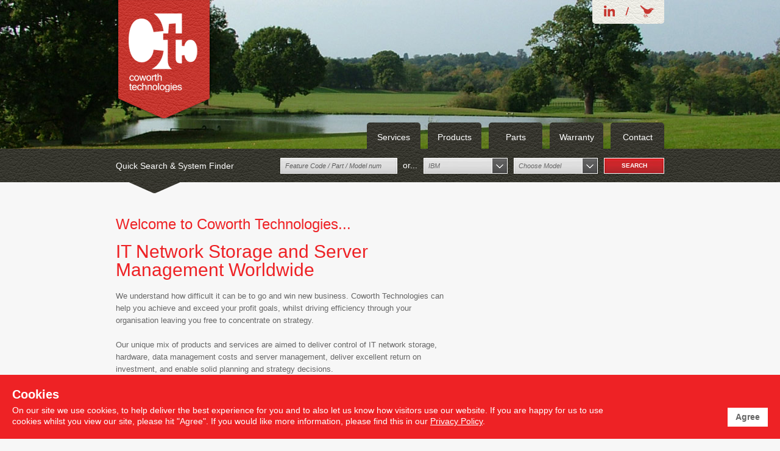

--- FILE ---
content_type: text/html; charset=UTF-8
request_url: https://coworthtechnologies.com/
body_size: 5678
content:

<!doctype html>
<html>
<head>
    <meta charset="utf-8">
    <title>IT Network Storage London | Server Management in London and Berkshire – Coworth Technologies</title>
    <meta name="keywords" content="it network storage, server management, network management, server storage, ibm, emc, bladecenter servers, blade servers, it network storage london" >    <meta name="description" content="Coworth Technologies specialise in IT Network Storage in London as well as Server Management in London and Berkshire to help you manage your business without worrying about your servers or network." >    <link rel="stylesheet" href="/css/style.css?v=2.6">
    <link rel="stylesheet" href="/css/uniform.default.css">

    <!--[if lt IE 9]>
    <script src="http://html5shiv.googlecode.com/svn/trunk/html5.js"></script>
    <script>window.html5 || document.write('<script src="/js/html5shiv.js"><\/script>')</script>
    <![endif]-->
    <script src="https://ajax.googleapis.com/ajax/libs/jquery/1.8.0/jquery.min.js"></script>
    <script src="/js/jquery.uniform.min.js"></script>
    <script src="/js/script.js?v=2.5"></script>

    <script>
        $(document).ready(function(){
            $("select").uniform();
        });
    </script>
    <script>

        $(document).ready(function(){
            $(".popup-close").click(function(){
                $(".popup-overlay").fadeOut("fast");
                $('#add-form input[name=ItemType]').val('');
                $('#add-form input[name=ItemID]').val('');
                $('#add-form .product-title').text('');
            });
        });

    </script>
    <style>
                .header-bg{
            background: url(/css/img/hpic_3.jpg) no-repeat bottom center;
        }
    </style>
	<!--
	//Lead forensics code. Please remove after 1 week
	-->
	<!--script type="text/javascript" src="http://trace-2000.com/js/17178.js" async="async"-->
	</script>
    <script src='https://www.google.com/recaptcha/api.js'></script>
</head>

<body>

<div class="wrapper">

    <div class="header-bg">

        <header>

            <a class="logo" href="/"></a>

            <div class="twit-in">
                <a class="in" href="http://www.linkedin.com/company/coworth-technologies"></a>
                <a class="twit" href="https://twitter.com/CoworthTech"></a>
            </div>

            <nav>

                <ul>

                    <li><a  href="/services">Services</a></li>
                    <li><a  href="/products">Products</a></li>
					<li><a  href="/parts">Parts</a></li>
                    <li><a  href="/warranty">Warranty</a></li>
                    <!-- <li><a  href="/blog">Blog</a></li> -->
                    <li><a  href="/contact">Contact</a></li>

                </ul>

            </nav>

        </header>

    </div>

    <div class="grayline-bg">

    <div class="grayline">

        <span class="search-title">Quick Search & System Finder</span>

        <form id="search-form" action="/search" method="post">
            <input type="hidden" name="search" value="1" />
            <div class="search">

                <input type="text" name="SearchWord" value="Feature Code / Part / Model num" onblur="if (value == '') {value = 'Feature Code / Part / Model num'}" onfocus="if (value == 'Feature Code / Part / Model num') {value =''}"/>

                <span>or...</span>

                <select name='ManufacturerID' onchange="getSearchModel();">
                                                                         <option  value="1">IBM</option>
                                                            </select>

                <select name='ModelID'>
                    <option value="">Choose Model</option>
                                                                        <option  value="4">IBM POWER 520</option>
                                                    <option  value="15">IBM pSeries 610 Rackmount</option>
                                                    <option  value="13">IBM p5 505</option>
                                                    <option  value="38">IBM pSeries 615 Deskside</option>
                                                    <option  value="42">IBM pSeries 630 Rackmount</option>
                                                    <option  value="44">IBM pSeries 640</option>
                                                    <option  value="52">IBM RS/6000 F50</option>
                                                    <option  value="56">IBM RS/6000 H50</option>
                                                    <option  value="135">IBM POWER 710 (PCIe Gen1 Slot Model)</option>
                                                    <option  value="65">IBM TS3100 Tape Library</option>
                                                    <option  value="75">IBM TS3310 Tape Library</option>
                                                    <option  value="85">TS3500 3584-L22 - Base Frame</option>
                                                    <option  value="117">IBM 3592-E05  Extended Tape Cartridge</option>
                                                    <option  value="129">IBM Ultrium 1 Tape Cartridge</option>
                                                    <option  value="31">IBM IntelliStation Model 185</option>
                                                    <option  value="59">IBM RS/6000 44P 150</option>
                                                    <option  value="34">IBM Hardware Management Console CR2</option>
                                                    <option  value="92">DS6800 System Storage - 1750-511</option>
                                                    <option  value="100">DS4700 Disk System - 1814-70A</option>
                                                    <option  value="109">DS4000 EXP810 Storage Expansion Unit - 1812-81A</option>
                                                    <option  value="171">IBM BladeCenter S</option>
                                                    <option  value="172">BladeCenter H</option>
                                                    <option  value="173">BladeCenter E</option>
                                                    <option  value="174">BladeCenter HT</option>
                                                    <option  value="175">BladeCenter HS22</option>
                                                    <option  value="176">BladeCenter HS23</option>
                                                    <option  value="177">System Storage SAN24B-4 Express  - 2498-B24</option>
                                                    <option  value="8">IBM POWER 550</option>
                                                    <option  value="20">IBM p5 505Q</option>
                                                    <option  value="37">IBM pSeries 610 Deskside</option>
                                                    <option  value="39">IBM pSeries 615 Rackmount</option>
                                                    <option  value="136">IBM POWER 710 (PCIe Gen2 Slot Model)</option>
                                                    <option  value="66">IBM TS3200 Tape Library</option>
                                                    <option  value="76">IBM TS3400 Tape Library</option>
                                                    <option  value="77">TS3500 3584-L23 - Base Frame</option>
                                                    <option  value="118">IBM 3592-E05 Extended WORM Tape Cartridge</option>
                                                    <option  value="130">IBM Ultrium 2 Tape Cartridge</option>
                                                    <option  value="33">IBM IntelliStation model 275</option>
                                                    <option  value="60">IBM RS/6000 44P 170</option>
                                                    <option  value="35">IBM Hardware Management Console CR3</option>
                                                    <option  value="93">DS6800 System Storage - 1750-522</option>
                                                    <option  value="99">DS4700 Disk System - 1814-72A</option>
                                                    <option  value="110">DS4000 EXP100 Storage Expansion Unit - 1710-10U</option>
                                                    <option  value="178">System Storage SAN40B-4 - 2498-B40</option>
                                                    <option  value="16">IBM POWER 570</option>
                                                    <option  value="14">IBM p5 510</option>
                                                    <option  value="40">IBM pSeries 620 Deskside</option>
                                                    <option  value="58">IBM RS/6000 B50</option>
                                                    <option  value="139">IBM POWER 720</option>
                                                    <option  value="78">IBM 3582 Ultrium Tape Library</option>
                                                    <option  value="86">TS3500 3584-L32 - Base Frame</option>
                                                    <option  value="159">IBM TS2360 LTO6 Tape Drive</option>
                                                    <option  value="119">IBM 3592-E05 Tape Cartridge</option>
                                                    <option  value="131">IBM Ultrium 3 Tape Cartridge</option>
                                                    <option  value="32">IBM IntelliStation model 285</option>
                                                    <option  value="61">IBM RS/6000 44P 270</option>
                                                    <option  value="36">IBM Hardware Management Console CR4</option>
                                                    <option  value="94">DS8100 System Storage - 2107-921</option>
                                                    <option  value="101">DS4800 Disk System - 1815-80A</option>
                                                    <option  value="111">DS4000 EXP700 Storage Expansion Unit - 1740-1RU</option>
                                                    <option  value="179">System Storage SAN80B-4 - 2498-B80</option>
                                                    <option  value="21">IBM p5 510 Express</option>
                                                    <option  value="41">IBM pSeries 620 Deskside</option>
                                                    <option  value="53">IBM RS/6000 F80</option>
                                                    <option  value="140">IBM Power 720</option>
                                                    <option  value="79">IBM 3583 Ultrium Tape Library</option>
                                                    <option  value="82">TS3500 3584-L53 - Base Frame</option>
                                                    <option  value="156">IBM TS2350 LTO5 Tape Drive</option>
                                                    <option  value="120">IBM 3592-E05 WORM Tape Cartridge</option>
                                                    <option  value="132">IBM Ultrium 4 Tape Cartridge</option>
                                                    <option  value="95">DS8100 System Storage - 2107-931</option>
                                                    <option  value="102">DS4800 Disk System - 1815-82A</option>
                                                    <option  value="112">DS4000 EXP710 Storage Expansion Unit - 1740-710</option>
                                                    <option  value="180">System StorageSAN48-5 16Gbps 48-Port FC Switch - 2498-F48</option>
                                                    <option  value="22">IBM p5 510Q Express</option>
                                                    <option  value="57">IBM RS/6000 H70</option>
                                                    <option  value="142">IBM Power 740</option>
                                                    <option  value="64">IBM TS2340 LTO-4 SAS Tape Drive</option>
                                                    <option  value="80">IBM 3583 Ultrium Tape Library</option>
                                                    <option  value="83">TS3500 3584-D23 - Expansion Frame</option>
                                                    <option  value="121">IBM 3592-E05 Tape Cartridge</option>
                                                    <option  value="133">IBM Ultrium Tape Cleaning Cartridge</option>
                                                    <option  value="103">DS4800 Disk System - 1815-84A</option>
                                                    <option  value="113">DS6000 EX1 Storage Expansion Unit - 1750-EX1</option>
                                                    <option  value="115">DS8100 Turbo System Storage - 2421-931</option>
                                                    <option  value="19">IBM p5 520</option>
                                                    <option  value="54">IBM RS/6000 H80</option>
                                                    <option  value="144">IBM Power 740</option>
                                                    <option  value="63">IBM TS2340 LTO-4 SCSI Tape Drive</option>
                                                    <option  value="81">IBM 3583 Ultrium Tape Library</option>
                                                    <option  value="116">TS3500 3584-D22 - Expansion Frame</option>
                                                    <option  value="122">IBM 3592-E05 WORM Tape Cartridge</option>
                                                    <option  value="96">DS8300 System Storage - 2107-922</option>
                                                    <option  value="104">DS4800 Disk System - 1815-88A</option>
                                                    <option  value="114">DS6000 EX2 Storage Expansion Unit - 1750-EX2</option>
                                                    <option  value="23">IBM p5 520 Express</option>
                                                    <option  value="55">IBM RS/6000 M80</option>
                                                    <option  value="146">IBM Power 750</option>
                                                    <option  value="62">IBM TS2230 LTO-3 SCSI Tape Drive</option>
                                                    <option  value="88">TS3500 3584-D32 - Expansion Frame</option>
                                                    <option  value="183">IBM TS3310  Tape Expansion Module</option>
                                                    <option  value="123">IBM 3592-J1A Tape Cartridge</option>
                                                    <option  value="97">DS8300 System Storage - 2107-932</option>
                                                    <option  value="105">DS4300 Disk System -1722-60U</option>
                                                    <option  value="24">IBM p5 520Q Express</option>
                                                    <option  value="43">IBM pSeries 630 Deskside</option>
                                                    <option  value="51">IBM RS/6000 S7A</option>
                                                    <option  value="148">IBM Power 750</option>
                                                    <option  value="73">IBM Ultrium 3 2U Tape Autoloader LVD</option>
                                                    <option  value="87">TS3500 3584-D52 - Expansion Frame</option>
                                                    <option  value="184">IBM Ultrium 5 Fibre Channel Tape Drive</option>
                                                    <option  value="124">IBM 3592-J1A WORM Tape Cartridge</option>
                                                    <option  value="98">ESS (Shark) - 2105-800</option>
                                                    <option  value="106">DS4300 Disk System - 1722-6LU</option>
                                                    <option  value="10">IBM RS/6000 S80</option>
                                                    <option  value="25">IBM p5 550</option>
                                                    <option  value="149">IBM Power 755</option>
                                                    <option  value="74">IBM Ultrium 3 2U Tape Autoloader Fibre</option>
                                                    <option  value="84">TS3500 3584-D53 - Expansion Frame</option>
                                                    <option  value="125">IBM 3592-J1A Tape Cartridge</option>
                                                    <option  value="107">DS4400 Disk System - 1742-1RU</option>
                                                    <option  value="26">IBM p5 550 Express</option>
                                                    <option  value="45">IBM pSeries 650</option>
                                                    <option  value="151">IBM Power 770</option>
                                                    <option  value="69">IBM Ultrium 2 Tape Drive</option>
                                                    <option  value="89">Total Storage 3494-L12 Enterprise Library - Base Frame</option>
                                                    <option  value="126">IBM 3592-J1A WORM Tape Cartridge</option>
                                                    <option  value="108">DS4500 Disk System - 1742-90U</option>
                                                    <option  value="27">IBM p5 550Q Express</option>
                                                    <option  value="46">IBM pSeries 660 (6H1)</option>
                                                    <option  value="152">IBM Power 770</option>
                                                    <option  value="70">IBM Ultrium 2 Tape Autoloader</option>
                                                    <option  value="90">Total Storage 3494-L14 Enterprise Library - Base Frame</option>
                                                    <option  value="127">IBM 3590 Extended Tape Media</option>
                                                    <option  value="141">DS5020 Disk System - 1814-20A</option>
                                                    <option  value="47">IBM pSeries 660 (6M1)</option>
                                                    <option  value="71">IBM Ultrium 2 2U Tape Autoloader LVD</option>
                                                    <option  value="91">Total Storage 3494-L22 Enterprise Library - Base Frame</option>
                                                    <option  value="128">IBM 3590 Tape Media</option>
                                                    <option  value="143">EXP5020 Disk System - 1814-52A</option>
                                                    <option  value="48">IBM pSeries 670</option>
                                                    <option  value="28">IBM p5 560Q Express</option>
                                                    <option  value="72">IBM Ultrium 2 2U Tape Autoloader Fibre</option>
                                                    <option  value="160">TS1050 3588-F5A Tape Drive</option>
                                                    <option  value="134">IBM 3592-E05 Tape Cleaning Cartridge</option>
                                                    <option  value="145">EXP5000 Expansion Unit 1818-D1A</option>
                                                    <option  value="49">IBM pSeries 680</option>
                                                    <option  value="17">IBM p5 570</option>
                                                    <option  value="67">IBM Ultrium 1 Tape Drive</option>
                                                    <option  value="162">TS1060 3588-F6A Tape Drive</option>
                                                    <option  value="147">EXP5060 Expansion Unit 1818-G1A</option>
                                                    <option  value="50">IBM pSeries 690</option>
                                                    <option  value="29">IBM p5 590</option>
                                                    <option  value="68">IBM Ultrium 1 Tape Autoloader</option>
                                                    <option  value="164">TS1140 3592-E07 Tape Drive</option>
                                                    <option  value="150">DS5100 Disk System 1818-51A</option>
                                                    <option  value="30">IBM p5 595</option>
                                                    <option  value="181">IBM TS2250 Tape Drive H5S SAS External LTO5 HH</option>
                                                    <option  value="182">IBM 3592 Tape Controller Model C07</option>
                                                    <option  value="153">DS5300 Disk System 1818-53A</option>
                                                    <option  value="154">Storwize V7000 Controller 12 2076-112</option>
                                                    <option  value="155">Storwize V7000 Controller 24 2076-124</option>
                                                    <option  value="157">Storwize V7000 Expansion 12 2076-212</option>
                                                    <option  value="158">Storwize V7000 Expansion 24 2076-224</option>
                                                    <option  value="161">Storwize V7000 10 GbE ContrLEF 2076-312</option>
                                                    <option  value="163">Storwize V7000 10 GbE ContrSFF 2076-324</option>
                                                    <option  value="165">XIV Storage System Model R3 2810-114</option>
                                                    <option  value="166">XIV Storage System Model R3 2810-214</option>
                                                    <option  value="167">XIV Storage System Model R3 2812-214</option>
                                                    <option  value="168">XIV Storage System Model R3 2812-114</option>
                                                    <option  value="169">Flex System V7000 Storage 4939-A29</option>
                                                    <option  value="170">Flex System V7000 Storage 4939-A49</option>
                                                    <option  value="185">IBM System Storage DS3524 Express Dual Controller Storage System 1746-A4D</option>
                                                    <option  value="186">DS3512 Dual Controller Storage System - 1746-A2D</option>
                                                    <option  value="187">DS3512 Single Controller Storage System - 1746-A2S</option>
                                                    <option  value="188">IBM System Storage DS3524 Express Single Controller Storage System 1746A4S</option>
                                                    <option  value="189">IBM System Storage DS3950 Model 94 1814-94H</option>
                                                            </select>

                <input type="button" value="search" onclick="$('#search-form').submit();"/>

            </div>

        </form>

    </div>

</div>
<div class="container home">

    <div class="main">

        <h2>Welcome to Coworth Technologies...</h2>
        <h1>IT Network Storage and Server Management Worldwide</h1>
        <article>

            <p>We understand how difficult it can be to go and win new business. Coworth Technologies can help you achieve and exceed your profit goals, whilst driving efficiency through your organisation leaving you free to concentrate on strategy.</p>

            <p>Our unique mix of products and services are aimed to deliver control of IT network storage, hardware, data management costs and server management, deliver excellent return on investment, and enable solid planning and strategy decisions.</p>

            <p>Take a look at our products and services on offer or contact one of our product specialists to assist you.</p>

        </article>

        <hr/>

        <article>

            <h2>About Coworth</h2>

            <p>The founding partners of Coworth Technologies have a wealth of experiencing working in the IT sector managing all aspects of IT network storage and server management. As well as an in depth knowledge of enterprise systems we have also built up strong relationships with business partners and distributors to offer a great choice of IT network storage solutions by IBM and EMC.</p>

            <p>As well as our great product choice we can also help support you through the difficult aspects of installation, auditing, upgrading, server maintenance and third line support services. Let us handle your logistical requirements or negotiate a great deal for you with business intelligence software.</p>

        </article>

    </div>

    <aside>

        <!--            <h2>News</h2>

            <article>

                <img width="122" height="123" src="https://www.coworthtechnologies.com/blog/wp-content/uploads/2017/11/lenovo_sr650_6_x_4-150x150.jpg" class="attachment-122x123 size-122x123 wp-post-image" alt="" />
                <p class="date">17.11.2017</p>

                <h4>Lenovo ThinkSystem SR650 review</h4>

                <p>Pros  Vastly improved management, Top value, Xeon Scalable CPUs, Highly expandable, Embedded NVMe ports Cons  Fewer storage options than HPE’s&hellip;</p>

                <a class="more" href="http://www.coworthtechnologies.com/blog/?p=238">view more</a>

            </article>
         -->
        <!-- <section>

            <h3>External News</h3>

            <article>
                <a style="text-decoration: none;" target="_blank" href="">
                    <h4></h4>
                </a>

                <p></p>

                <a class="more" target="_blank" href="">view more</a>

            </article>

        </section>
		-->

    </aside>

</div>

<div class="footer-bg">

    <div class="redline">

        <a class="logo-mini" href="#"></a>

        <span class="company-name">coworth technologies</span>

        <div class="twit-in-mini">
            <a class="in" href="#"></a>
            <a class="twit" href="#"></a>
        </div>

    </div>

    <footer>

        <p class="copyright">

            copyright . coworth technologies  2013 . all rights reserved <br/>
            design & developed by <a href="#">devstars</a>

        </p>

        <nav>

            <ul>
                <li><a href="/">home</a></li>
                <li><a href="/warranty.php">warranty</a></li>
                <li><a href="/services.php">services</a></li>
                <!--<li><a href="/blog">blog</a></li>-->
                <li><a href="/products.php">products</a></li>
                <li><a href="/contact.php">contact us</a></li>
                <li></li>
                <li><a href="/privacy">privacy policy</a></li>
            </ul>

        </nav>

    </footer>

</div>

</div>
<div class="popup-overlay">

    <div class="popup">

        <button class="popup-close"></button>

        <h3>Get a Quick Quote</h3>

        <form id="add-form" action="" method="post">
            <input type="hidden" name="ItemType" value="" />
            <input type="hidden" name="ItemID" value="" />
            <input type="hidden" name="MainProduct" value="" />
            <ul>

                <li>
                    <span>System / Part</span>
                    <span class="product-title">IBM Hardware Management Console CR2 (7310-CR2)</span>
                </li>
                
                <li class="hdn">
                    <span>Full Name</span>
                    <input type="text" name="thefullname" value="" />
                </li>

                <li>
                    <span>Number required</span>
                    <input type="text" name="ItemCount" value="" style="width: 40px;" />
                </li>

                <li>
                    <span>Contact Name</span>
                    <input type="text" name="UserName" value="" />
                </li>

                <li>
                    <span>Contact Tel</span>
                    <input type="text" name="UserTel" value="" />
                </li>

                <li>
                    <span>Contact Email</span>
                    <input type="text" name="UserEmail" value="" />
                </li>

                <li>
                    <span>Additional Notes</span>
                    <textarea name="AdditionalNotes"></textarea>
                </li>

            </ul>

            <!--input type="submit" onclick="sendAddForm(); return false;" value="send"/-->
            
            <!--button
            class="g-recaptcha"
            data-sitekey="6LdmLzkUAAAAAI0-CU9pl5RsOUcT2OwjE2E3DkVk"
            data-callback="sendAddForm">
            send
            </button-->
            
            <button onclick="sendAddForm(); return false;">
            send
            </button>
            
            
            
            <p style="font-size:12px;line-height:16px;padding-right:30px;">
            By clicking "Send" you are agreeing for us to contact you using the above Personal Data you have provided. This information will not be used for marketing purposes, we will only contact you with regards to your inquiry. If you would like further information please review our <a href="/privacy" target="_blank">Privacy Policy</a>.
            </p>

        </form>

    </div>

</div>
<script type="text/javascript">  var _gaq = _gaq || [];  _gaq.push(['_setAccount', 'UA-7206500-57']);  _gaq.push(['_trackPageview']);  (function() {    var ga = document.createElement('script'); ga.type = 'text/javascript'; ga.async = true;    ga.src = ('https:' == document.location.protocol ? 'https://' : 'http://') + 'stats.g.doubleclick.net/dc.js';    var s = document.getElementsByTagName('script')[0]; s.parentNode.insertBefore(ga, s);  })();</script><script src="https://cookiebar.devstars.com/cookiebar.js.php"></script>
<script defer src="https://static.cloudflareinsights.com/beacon.min.js/vcd15cbe7772f49c399c6a5babf22c1241717689176015" integrity="sha512-ZpsOmlRQV6y907TI0dKBHq9Md29nnaEIPlkf84rnaERnq6zvWvPUqr2ft8M1aS28oN72PdrCzSjY4U6VaAw1EQ==" data-cf-beacon='{"version":"2024.11.0","token":"f7da7d6d3516460bb69c1a854f4875ba","r":1,"server_timing":{"name":{"cfCacheStatus":true,"cfEdge":true,"cfExtPri":true,"cfL4":true,"cfOrigin":true,"cfSpeedBrain":true},"location_startswith":null}}' crossorigin="anonymous"></script>
</body>
</html>

--- FILE ---
content_type: text/css
request_url: https://coworthtechnologies.com/css/style.css?v=2.6
body_size: 3471
content:
/* RESET */
html, body, div, span, applet, object, iframe,
h1, h2, h3, h4, h5, h6, p, blockquote, pre,
a, abbr, acronym, address, big, cite, code,
del, dfn, em, font, img, ins, kbd, q, s, samp,
small, strike, strong, sub, sup, tt, var,
b, i, center, dl, dt, dd,
fieldset, form, label, legend,
table, caption, tbody, tfoot, thead, tr, th, td,
article, aside, audio, canvas, details, figcaption,
figure, footer, header, hgroup, mark, menu, meter, nav,
output, progress, section, summary, time, video {
	margin: 0;
	padding: 0;
	border: 0;
	outline: 0;
	font-size: 100%;
	vertical-align: baseline;
	background: transparent;
}
td.top-td{
    vertical-align: top !important;
}
body {
	line-height: 1;
}
nav ul, nav ul li{
    margin: 0px;
    padding: 0px;
}
article, aside, figure, footer, header,
hgroup, nav, section, blockquote { 
	display: block;
}

nav ul {
	list-style: none;
}

ul ul {
	list-style: circle;
}

blockquote, q {
	quotes: none;
}

blockquote:before, blockquote:after,
q:before, q:after {
	content: '';
	content: none;
}

ins {
	text-decoration: underline;
}

del {
	text-decoration: line-through;
}

mark {
	background: none;
}

abbr[title], dfn[title] {
	border-bottom:1px dotted #000;
	cursor:help;
}

/* tables still need 'cellspacing="0"' in the markup */
table {
	border-collapse: collapse;
	border-spacing: 0;
}

hr {
	display: block;
	height: 1px;
	border: 0;	
	border-top: 1px solid #ccc;
	margin: 1em 0;
	padding: 0;
}

input[type="text"], input[type="submit"], input[type="button"], button {
    padding: 0;
    margin: 0;
}

input, select, a img {
	vertical-align: middle;
    border-radius:0;
}

input[type="text"]:focus, textarea:focus { outline: none; }

/* MAIN */

body {
    background:#f7f7f7;
    color:#666;
    font-family:Arial, Helvetica, sans-serif;
}

body a {
    color:#666;
}

h1 {
    color:#ee2225;
    font-size:30px;
    font-weight: normal;
    margin-bottom: 18px;
}

h2 {
    color:#ee2225;
    font-size:24px;
    font-weight: normal;
    margin-bottom: 18px;
}

h3 {
    color:#ee2225;
    font-size:18px;
    font-weight: normal;
    margin-bottom: 18px;
}

h4 {
    color:#000;
    font-size:13px;
    font-weight: bold;
}

.main p, .main div.par {
    margin-bottom: 20px;
    line-height: 20px;
}

.main span {
    line-height: 20px;
}

body, html {
    height:100%;
}

.wrapper {
    min-height: 100%;
    position: relative;
}

.header-bg {
    height:244px;
    overflow: hidden;
}

.header-bg > header {
    width:900px;
    margin: 0 auto;
    position: relative;
    height:244px;
}

.logo {
    background: url(img/logo.png) no-repeat;
    display: block;
    width:158px;
    height:198px;
    position: absolute;
    top:0;
    left: 0;
}

.twit-in {
    position: absolute;
    top:0;
    right: 0;
    background: url(img/twit-in.png) no-repeat;
    display: block;
    width:118px;
    height:39px;
}

.header-bg header > nav {
    position: absolute;
    bottom: 0;
    right: -4px;
    height:45px;
}

.header-bg header nav li {
    float: left;
    margin-left: 4px;
}

.header-bg header nav li a {
    display: block;
    width:96px;
    line-height: 53px;
    text-align: center;
    height: 45px;
    background: url(img/nav-button.png) no-repeat center bottom;
    color:#fff;
    text-decoration: none;
    font-size:14px;
}

.header-bg header nav li a:hover,  .header-bg header nav li a.active{
    background: url(img/nav-button.png) no-repeat center top;
}

.header-bg header nav li a.current {
    background: url(img/nav-button.png) no-repeat center top;
}

.grayline-bg {
    background: url(img/gray-bg.jpg) repeat-x top;
    height: 73px;
}

.grayline {
    width:900px;
    margin: 0 auto;
    background: url(img/gray-triangle.png) no-repeat 22px 55px;
    height: 73px;
    color:#fff;
    font-size:14px;
}

.search-title {
    float: left;
    margin-top: 21px;
}

.search {
    float: right;
    margin-top: 15px;
}

.search input[type="text"] {
    background: url(img/input-bg.jpg) no-repeat;
    border: none;
    width:192px;
    height:26px;
    font-size: 11px;
    font-style: italic;
    color: #5d5d5d;
    margin-right: 5px;
    text-indent: 8px;
    line-height: 26px;
    font-family: Arial, Helvetica, sans-serif;
}

.search input[type="button"] {
    background: url(img/search-button.jpg) no-repeat;
    width:99px;
    height:26px;
    border: none;
    vertical-align: top;
    line-height: 26px;
    color:#fff;
    text-transform: uppercase;
    font-family: lato, arial, helvetica, sans-serif;
    font-size: 10px;
    font-weight:bold;
    cursor: pointer;
    margin-left: 6px;
}

.search select {
    width:138px;
    height:26px;
    font-size: 11px;
    font-style: italic;
    color: #5d5d5d;
    border: none;
    cursor: pointer;
    text-indent: 4px;
    font-family: Arial, Helvetica, sans-serif;
}

.container {
    width:900px;
    margin: 39px auto 0;
    overflow: hidden;
    padding-bottom: 270px;
}

.main {
    float: left;
    width:560px;
    font-size:13px;
}

.main ul {
    padding: 0;
    list-style: none;
    line-height: 20px;
}

.main ul li {
    background: url(img/dot.png) no-repeat 0 13px ;
    padding-left: 7px;
}

.main ul li ul {
    margin-left: -7px;
    font-style: italic;
}

.main ul li ul li {
    background: none;
    padding: 0;
}

.main img, .container aside img {
    border:6px solid #fff;
    box-shadow: 0px 0px 3px #efefef;
}

.main article {
    margin-bottom:25px;
    overflow: hidden;
}

.container aside {
    width:270px;
    float: right;
    padding-top: 6px;
}

.container aside article {
    font-size: 13px;
    line-height: 20px;
    margin-bottom: 28px;
    overflow: hidden;
}

.container aside section {
    background: url(img/separator2.png) no-repeat top left;
    padding-top: 40px;
}

.container aside img {
    margin: 6px 0 14px;
}

.date {
    font-style: italic;
    color:#565656;
    font-weight: bold;
}

.more {
    background: url(img/more-button.png) no-repeat;
    display: block;
    width:90px;
    height:31px;
    text-indent: 20px;
    line-height: 27px;
    color:#fff;
    text-transform: uppercase;
    font-size: 8px;
    font-family: lato, arial, helvetica;
    font-weight: bold;
    text-decoration: none;
    margin:12px 0 0 -5px;
}

.footer-bg {
    height:210px;
    background: url(img/foot-bg.jpg) repeat-x;
    position: absolute;
    bottom: 0;
    width:100%;
    overflow: hidden;
}

.redline {
    width:900px;
    margin: 0 auto;
    background: url(img/red-triangle.png) no-repeat 11px 66px;
    height: 97px;
}

.logo-mini {
    display: block;
    float: left;
    background: url(img/logo-mini.png) no-repeat;
    width:53px;
    height:43px;
    margin:20px 0 0 40px;
}

.twit-in-mini {
    background: url(img/twit-in2.png) no-repeat;
    float: right;
    display: block;
    width:69px;
    height:21px;
    margin: 21px 25px 0 0;
}

.company-name {
    float: right;
    color:#fff;
    font-size: 18px;
    margin: 24px 9px 0 0;
}

footer {
    width:900px;
    margin: 0 auto;
}

.copyright {
    float: left;
    font-size: 8px;
    font-family: Lato;
    text-transform: uppercase;
    line-height: 16px;
    color:#a1a1a1;
    margin-top: 15px;
}

.copyright a {
    text-decoration: none;
    color:#000;
}

footer nav {
    float: right;
    margin:8px 7px;
}

footer nav ul {
    width:260px;
}

footer nav ul li {
    width:130px;
    float: left;
    text-align: right;
    color: #000;
    padding: 2px 0;
}

footer nav ul li a {
    text-decoration: none;
    font-size: 11px;
    color: #000;
}

/* News */

.news aside article {
    margin-bottom: 45px;
}

.news aside ul {
    background: url(img/separator2.png) no-repeat top left;
    list-style: none;
    padding: 0;
    font-size: 12px;
    font-style: italic;
    padding-top: 21px;
}

.news aside ul li {
    margin-bottom: 6px;
}

.news aside ul li a {
    text-decoration: none;
    color:#5d5d5d;
}

.news aside ul li a:hover {
    color:#000;
}

.news aside ul li a.current {
    color:#000;
}

.news-item-top h2 {
    margin-bottom: 0;
}

.news-item-top .date {
    margin-bottom: 15px;
}

.news-item-top img {
    margin-bottom: 22px;
}

article.news-item {
    background: url(img/separator1.png) no-repeat top left;
    padding-top: 40px;
    width:553px;
    margin-bottom: 40px;
}

.news-item section {
    float: left;
    width:300px;
    padding-top: 21px;
}

.news-item img {
    float: right;
}

.news-item h3 {
    white-space: nowrap;
    overflow: hidden;
    text-overflow: ellipsis;
    margin-bottom: 0;
}

.news-item section h4 {
    line-height: 18px;
}

.news-item section p {
    margin-bottom: 0px;
}

/* Product detail */

.product-details .main h2 {
    font-size: 18px;
    color:#3e3d36;
    margin-bottom: 23px;
}

.quickquote {
    background: url(img/quickquote.png) no-repeat;
    display: block;
    width:243px;
    height:41px;
    margin-left: -3px;
    text-align: center;
    color:#fff;
    text-decoration: none;
    line-height: 36px;
    text-transform: uppercase;
    font-weight: bold;
    font-family: Lato, Arial, Helvetica, sans-serif;
    font-size: 14px;
    margin: 6px 0 25px 0;
    cursor: pointer;
}

.products_list  {
    list-style: none;
    padding: 0;
}

.products_list > li  {
    background: url(img/separator2.png) no-repeat top left;
    padding-top: 14px;
    margin-bottom: 8px;
}

.products_list li:first-child  {
    background: none;
}

.products_list li a {
    text-decoration: none;
    color:#000;
    font-style:italic;
    font-size:14px;
}

.products_list li ul {
    list-style: none;
    padding: 0;
    background: url(img/separator2.png) no-repeat top left;
    padding-top: 12px;
    margin: 12px 0 22px;
}

.products_list li ul li {
    margin-bottom: 10px;
}

.products_list li ul li a {
    color:#5d5d5d;
    font-size:12px;
}

.products_list li ul li a:hover {
    color:#fe0000;
}

/* PRODUCTS */

.products-item h2 {
    white-space: nowrap;
    text-overflow: ellipsis;
    overflow: hidden;
}

article.products-item {
    width:558px;
    margin-bottom: 34px;
    overflow: hidden;
}

.products-item section {
    margin-top: 3px;
}

.products-item-left {
    float: left;
    width:290px;
}

.products-item-right {
    float: right;
    width:243px;
}

.products-item-right img {
    margin-left:3px
}

.products-item-left .more {
    margin-left:-1px;
}

.products-item-left p {
    margin-bottom:7px;
}

.products-item-left .more {
    margin-top:0px;
}

.home hr {
    background: url(img/separator1.png) no-repeat top left;
    width:560px;
    height:17px;
    border: none;
    margin-bottom: 43px;
}

.products hr {
    background: url(img/separator1.png) no-repeat top left;
    width:560px;
    height:17px;
    border: none;
    margin:42px 0 19px;
}

.home .main article {
    width:550px
}

/* POPUP */

.popup-overlay {
    background: url("img/popup-overlay.png");
    width: 100%;
    height:100%;
    position: fixed;
    top:0;
    left:0;
    z-index: 1000;
    display: none;
}

.popup {
    background: url("img/popup-bg.jpg") no-repeat;
    width:524px;
    padding: 30px 8px 8px 39px;
    height:472px;
    position: absolute;
    top:50%;
    margin-top: -239px;
    left:50%;
    margin-left: -285px;
    z-index: 1010;
}

.popup-close {
    position: absolute;
    top:-27px;
    right:-36px;
    width: 29px;
    height:29px;
    border: none;
    background: url(img/popup-close-button.png) no-repeat;
    cursor: pointer;
}

.popup ul {
    list-style: none;
    padding: 0;
    color:#000;
    font-size: 14px;
    margin-top: 23px;
    margin-bottom:30px;
}

.popup h3{
  margin-bottom:0;
}

.popup ul li {
    margin-bottom: 5px;
    line-height: 33px;
}

/*.popup ul li:nth-child(2) {
    display: none;
}*/

.popup ul li span:first-child {
    width:160px;
    float: left;
}

.popup select, .popup input, .popup textarea, .popup .jq-selectbox {
    margin: 0;
    padding: 0;
}

.product-title {
    font-size: 12px;
    color:#fe0000;
    font-style: italic;
    padding-left: 5px;
}

.popup input[type="text"] {
    background: url(img/input-bg-popup.jpg) no-repeat;
    border: none;
    width:318px;
    padding:3px 5px 6px 10px;
    height:24px;
}

.popup textarea {
    background: url(img/popup-textarea-bg.jpg) no-repeat;
    border:none;
    resize: none;
    width:319px;
    height:95px;
    padding: 8px 4px 6px 10px;
    font-family: Arial, Helvatica, sans-serif;
}

.popup input[type="submit"],
.popup form button {
    background: url(img/popup-search-button.png) no-repeat;
    border: none;
    text-align: center;
    width:107px;
    height:34px;
    padding-bottom: 4px;
    cursor: pointer;
    color: #fff;
    font-weight: bold;
    text-transform: uppercase;
    font-size: 10px;
    font-family: Lato, Arial, Helvetica, sans-serif;
    position: absolute;
    bottom: 98px;
    right:39px;
}

/*08/02 updates*/

.main-head {
    width:100%;
    overflow: hidden;
}

.main-head h1 {
    float: left;
    margin-right: 19px;
}

#breadcrumbs {
    font-style: italic;
    text-decoration: none;
    color:#c3332c;
    list-style: none;
    float: left;
    margin-top: 5px;
}

#breadcrumbs li {
    float: left;
    padding: 0;
    margin-right: 5px;
}

#breadcrumbs li span {
    margin-left: 5px;
}

#breadcrumbs li a {
    color:#c3332c;
    text-decoration: none;
}

.product-details hr {
    background: url(img/separator1.png) no-repeat top left;
    width:560px;
    height:17px;
    border: none;
    margin:30px 0 18px;
}

table {
    width:100%;
    line-height: 18px;
}

table td {
    text-align: left;
    font-size: 11px;
    color:#3e3d36;
    padding-bottom: 3px;
}

.main table p {
    margin-bottom: 0;
    line-height: 18px;
}

table th+td {
    min-width: 105px;
}

table th, table th a {
    text-align: left;
    font-size: 13px;
    font-style: italic;
    min-width: 150px;
    color:#101010;
    text-decoration: none;
}

table th a:hover{
    color: #C3332C;
}

.tab-show {
    text-decoration: none;
}

.tab-quote {
    text-decoration: none;
    color:#c13129;
    /*margin-left: 25px; */
    text-transform: uppercase;
}

.tab-tit {
    font-size: 13px;
    padding-bottom: 10px;
    font-weight: normal;
    font-style: normal;
}
tr.part-box{
    display: none;
}
div.part-desc{
    display: none;
}

/* SERVICES PAGE */

.services h1:first-child {
    margin-bottom: 40px;
}

.services .main {
    width: 600px;
}

.services_block {
    overflow: hidden;
    width: 600px;
}

.services_block article {
    float: left !important;
    width: 285px !important;
    margin-bottom: 0 !important;
}

.services_block article:first-child {
    margin-right: 30px;
}

.services_block article h3 {
    margin-bottom: 3px;
}

aside.contacts {
    font-size: 13px;
    background: url(img/cont_shadow.png) no-repeat bottom left;
    padding: 6px 0 2px 30px;
    width: 235px;
}

aside.contacts p, aside.contacts div  {
    line-height: 20px;
    margin-bottom: 20px;
}

aside.contacts p a, aside.contacts div a {
    text-decoration: none;
}

aside.contacts p a:hover, aside.contacts div a:hover {
    text-decoration: underline;
}

.twit-in {
    position: absolute;
    top:0;
    right: 0;
    background: url(img/twit-in.png) no-repeat;
    width:118px;
    height:39px;
}

.twit-in .in {
    display: block;
    position: absolute;
    top: 9px;
    left: 19px;
    width: 19px;
    height: 19px;
}

.twit-in .twit {
    display: block;
    position: absolute;
    top: 8px;
    right: 16px;
    width: 23px;
    height: 21px;
}

.twit-in-mini {
    background: url(img/twit-in2.png) no-repeat;
    float: right;
    width:69px;
    height:21px;
    margin: 21px 25px 0 0;
    position: relative;
}

.twit-in-mini .in {
    display: block;
    position: absolute;
    top: 0px;
    left: 0px;
    width: 19px;
    height: 19px;
}

.twit-in-mini .twit {
    display: block;
    position: absolute;
    top: 0px;
    right: 0px;
    width: 23px;
    height: 21px;
}

.hdn{
  position:absolute;
  left:-10000px;
  top:-10000px;
}

--- FILE ---
content_type: text/css
request_url: https://coworthtechnologies.com/css/uniform.default.css
body_size: 716
content:
/*

Uniform Theme: Uniform Default
Version: 1.8
By: Josh Pyles
License: MIT License
---
For use with the Uniform plugin:
http://uniformjs.com/

*/
/* General settings */
div.selector,
div.selector span,
div.checker span,
div.radio span,
div.uploader,
div.uploader span.action,
div.button,
div.button span {
    background-image: url("img/select-bg.jpg");
    background-repeat: no-repeat;
    -webkit-font-smoothing: antialiased;
    }

.selector,
.checker,
.button,
.radio,
.uploader {
    display: -moz-inline-box;
    display: inline-block;
    *display: inline;
    zoom: 1;
    vertical-align: middle; }

.selector select:focus,
.radio input:focus,
.checker input:focus,
.uploader input:focus {
    outline: 0; }

.selector,
.radio,
.checker,
.uploader,
.button,
.selector *,
.radio *,
.checker *,
.uploader *,
.button * {
    margin: 0;
    padding: 0; }

.highContrastDetect {
    width: 0px;
    height: 0px; }

/* Input & Textarea */
input.text,
input.email,
input.search,
input.tel,
input.url,
input.datetime,
input.date,
input.month,
input.week,
input.time,
input.datetime-local,
input.number,
input.color,
input.password,
select.uniform-multiselect,
textarea.uniform {
    padding: 3px;
    outline: 0; }

/* Remove default webkit and possible mozilla .search styles */
div.checker input,
input.search,
input.search:active {
    -moz-appearance: none;
    -webkit-appearance: none; }

input.text:focus,
input.email:focus,
input.search:focus,
input.tel:focus,
input.url:focus,
input.datetime:focus,
input.date:focus,
input.month:focus,
input.week:focus,
input.time:focus,
input.datetime-local:focus,
input.number:focus,
input.color:focus,
input.password:focus,
select.uniform-multiselect:focus,
textarea.uniform:focus {
    background: url("img/bg-input-focus.png") repeat-x 0 0; }

/* Select */
div.selector {
    line-height: 26px;
    height: 26px;
    padding: 0;
    position: relative;
    margin-left: 6px;
    overflow: hidden; }

div.selector.fixedWidth {
    width: 138px; }

div.selector span {
    text-overflow: ellipsis;
    display: block;
    overflow: hidden;
    white-space: nowrap;
    height: 26px;
    line-height: 26px;
    cursor: pointer;
    width: 138px;
    display: block; }

div.selector.fixedWidth span {
    width: 138px;
    }


div.selector select {
    opacity: 0;
    filter: alpha(opacity=0);
    -moz-opacity: 0;
    border: none;
    background: none;
    position: absolute;
    height: 26px;
    top: 0px;
    left: 0px;
    width: 138px; }

div.selector:active,
div.selector.active {
     }

div.selector:active span,
div.selector.active span {
     }

div.selector.focus,
div.selector.hover,
div.selector:hover {
     }

div.selector.focus span,
div.selector.hover span,
div.selector:hover span {
     }

div.selector.focus:active,
div.selector.focus.active,
div.selector:hover:active,
div.selector.active:hover {
     }

div.selector.focus:active span,
div.selector:hover:active span,
div.selector.active:hover span,
div.selector.focus.active span {
     }

div.selector.disabled,
div.selector.disabled:active,
div.selector.disabled.active {
     }

div.selector.disabled span,
div.selector.disabled:active span,
div.selector.disabled.active span {
     }

/* Select */
div.selector {
    font-size: 11px;
    font-style: italic;

}
div.selector select {
    font-size: 11px;
    font-style: italic;
}

div.selector span {
    color: #666;
    text-indent: 8px;
}

div.selector.disabled span {
    color: #bbb; }

div.selector select option{
    background: #ddd;
}

div.selector select option:hover{
    background: #000;
}



--- FILE ---
content_type: text/javascript;charset=UTF-8
request_url: https://cookiebar.devstars.com/cookiebar.js.php
body_size: 1211
content:
  
  function DVCCreateCookie(name, value, days) {
      if (days) {
          var date = new Date();
          date.setTime(date.getTime() + (days * 24 * 60 * 60 * 1000));
          var expires = "; expires=" + date.toGMTString();
      }
      else var expires = "";
      document.cookie = name + "=" + value + expires + "; path=/";
  }
  
  function DVCGetCookie(c_name) {
      if (document.cookie.length > 0) {
          c_start = document.cookie.indexOf(c_name + "=");
          if (c_start != -1) {
              c_start = c_start + c_name.length + 1;
              c_end = document.cookie.indexOf(";", c_start);
              if (c_end == -1) {
                  c_end = document.cookie.length;
              }
              return unescape(document.cookie.substring(c_start, c_end));
          }
      }
      return "";
  }
  
  var DVC_show;
  DVC_show=(DVCGetCookie('dvc_no_c_warning')=='yes')?false:true;
  
  if(DVC_show)if(typeof jQuery == 'undefined') {
     var script = document.createElement('script');
     script.type = "text/javascript";
     script.src = "https://cookiebar.devstars.com/jquery-3.2.1.min.js";
     document.getElementsByTagName('head')[0].appendChild(script);
  }
    if(DVC_show){
    document.write('<style type="text/css">');
    document.write(".DVCBar {position:fixed;width:100%;background-color:#ee2225;left:0;bottom:0;;z-index:16000161;padding-top:20px;padding-bottom:20px;display:block;font-style:normal;font-weight:normal;overflow:hidden;}\n.DCVCloser {position: fixed;width: 100%;height: 100%;background: rgba(255,255,255,0.2);display: block;left: 0;top: 0;z-index: 16000160;}\n.DVCBar > div:first-child {width:80%;color:#ffffff;padding-left:20px;box-sizing:border-box;}\n.DVCBar > div:first-child > div:first-child {font-size:20px;font-family:Arial, Helvetica, sans-serif, arial;line-height:24px;font-weight:bold;}\n.DVCBar > div:first-child > div:last-child {padding-top:5px;}\n.DVCBar > div:first-child > div:last-child,\n.DVCBar > div:first-child > div:last-child a {font-size:14px;font-family:Arial, Helvetica, sans-serif, arial;line-height:18px;font-weight:normal;}\n.DVCBar > div:first-child > div:last-child a {display:inline;color:#ffffff;cursor:pointer;text-decoration:underline;}\n.DVCBar > div:last-child {position:absolute;bottom:20px;right:20px;}\n.DVCBar > div:last-child > a {display:inline-block;font-size:14px;line-height:15px;font-family:Arial, Helvetica, sans-serif, arial;padding-top:7px;padding-bottom:7px;padding-left:12px;padding-right:12px;background-color:#ffffff;color:#838383f;text-decoration:none;cursor:pointer;border:1px solid #ffffff;font-weight:bold;}\n\n@media (max-width:1024px){\n  .DVCBar > div:first-child {width:70%;}\n  .DVCBar > div:first-child > div:last-child br {display:none;}\n}\n\n@media (max-width:767px){\n    .DVCBar {padding-top:10px;padding-bottom:10px;}\n  .DVCBar > div:first-child {width:100%;padding-right:10px;padding-left:10px;}\n  .DVCBar > div:first-child > div:first-child {font-size:16px;line-height:20px;width:50%;min-height:25.1px;}\n  .DVCBar > div:first-child > div:last-child {padding-top:5px;}\n  .DVCBar > div:first-child > div:last-child,\n  .DVCBar > div:first-child > div:last-child a {font-size:11px;line-height:15px;}\n  .DVCBar > div:last-child {bottom:auto;top:10px;right:10px;}\n  .DVCBar > div:last-child > a {font-size:11px;line-height:12px;padding-top:5px;padding-bottom:5px;padding-left:10px;padding-right:10px;}\n}");
    document.write('</style>');
  }
    if(DVC_show)document.write("    <i class=\"DVCBar\">\n    <div>\n      <div>Cookies<\/div>\n      <div>On our site we use cookies, to help deliver the best experience for you and to also let us know how visitors use our website. If you are happy for us to use cookies whilst you view our site, please hit &quot;Agree&quot;. If you would like more information, please find this in our <a href=\"\/privacy\" target=\"_blank\">Privacy Policy<\/a>.<\/div>\n    <\/div>\n    <div>\n      <a href=\"javascript:;\" onclick=\"DVCCloseBar()\">Agree<\/a>\n    <\/div>\n  <\/i>\n  ");
  
  function DVCCloseBar(){
    jQuery('.DVCBar').fadeOut(500);
        DVCCreateCookie('dvc_no_c_warning', 'yes', 730);
  }




--- FILE ---
content_type: application/javascript
request_url: https://coworthtechnologies.com/js/script.js?v=2.5
body_size: 858
content:
function getSearchModel(){
    var ManufacturerID = parseFloat($('select[name=ManufacturerID]').val());
    if(ManufacturerID){
        $.ajax({
            url: "/_getmodel.php?ManufacturerID="+ManufacturerID,
            type: 'POST',
            dataType: 'json'
        }).success(function(models) {
                var  html = '<option value="">Choose Model</option>';
                $.each(models, function (key, element) {
                    html = html + '<option value="'+element['ModelID']+'">'+element['ModelName']+'</option>';
                });
                $('select[name=ModelID]').html(html)
                $.uniform.update('select[name=ModelID]');
        });
    }
}
function getParts(SectionID, obj){
    $('tr.part-box').hide();
    $('tr.'+SectionID).show();
    $('#parts-table a').css('color', '#101010');
    $(obj).css('color', '#C3332C');
}

function showPartDesc(obj){
    $(obj).parent('div').children('div.part-desc').slideToggle(200);
    if($(obj).children('span').text() == '+'){
        $(obj).children('span').text('-');
    }else{
        $(obj).children('span').text('+');
    }
}

function showPopup(itemID, itemName, itemType, MainProduct){
    $('#add-form input[name=ItemType]').val(itemType);
    $('#add-form input[name=ItemID]').val(itemID);
    $('#add-form input[name=MainProduct]').val(MainProduct);
    $('#add-form .product-title').text(itemName);
    $(".popup-overlay").fadeIn("fast");
	 
}

function validateEmail(email) {
    var re = /^(([^<>()[\]\\.,;:\s@\"]+(\.[^<>()[\]\\.,;:\s@\"]+)*)|(\".+\"))@((\[[0-9]{1,3}\.[0-9]{1,3}\.[0-9]{1,3}\.[0-9]{1,3}\])|(([a-zA-Z\-0-9]+\.)+[a-zA-Z]{2,}))$/;
    return re.test(email);
}

function sendAddForm(){
	

    var ItemType = $('#add-form input[name=ItemType]').val();
    var ItemID = $('#add-form input[name=ItemID]').val();
    var ItemName = $('#add-form li:first-child .product-title').html();
    var MainProduct = $('#add-form input[name=MainProduct]').val();
    var ItemCount = $('#add-form input[name=ItemCount]').val();
    var UserName = $('#add-form input[name=UserName]').val();
    var UserTel = $('#add-form input[name=UserTel]').val();
    var UserEmail = $('#add-form input[name=UserEmail]').val();
    var AdditionalNotes = $('#add-form textarea[name=AdditionalNotes]').val();
    
    var thefullname = $('#add-form input[name=thefullname]').val();



    var errorFlag = false;
    var errorMsg = '';


    if(!UserName) { errorMsg = errorMsg+'Contact Name cannot be empty\n'; errorFlag = true; }
    if(!UserTel && !UserEmail) { errorMsg = errorMsg+'Contact Tel and Contact Email cannot be empty\n'; errorFlag = true; }
    if(UserEmail && !validateEmail(UserEmail)){ { errorMsg = errorMsg+'Contact Email  is not valid'; errorFlag = true; } }

    if(!errorFlag){
        $.ajax({
            url: "/_addtocart.php",
            data: {
                'ItemID': ItemID,
                'ItemType': ItemType,
                'ItemName': ItemName,
                'MainProduct': MainProduct,
                'ItemCount': ItemCount,
                'UserName': UserName,
                'UserTel': UserTel,
                'UserEmail': UserEmail,
                'AdditionalNotes': AdditionalNotes,
        				'thefullname': thefullname
            },
            type: 'POST',
            dataType: 'text'
        }).success(function(res) {
               if(res){
				   alert('Thank you!');
                   $(".popup-overlay").fadeOut("fast");
                   $('#add-form input[name=ItemType]').val('');
                   $('#add-form input[name=ItemID]').val('');
                   $('#add-form .product-title').text('');
               }
        });
		
		//grecaptcha.reset();

    }else{
        alert(errorMsg);
		//grecaptcha.reset();
        return false;
    }
}